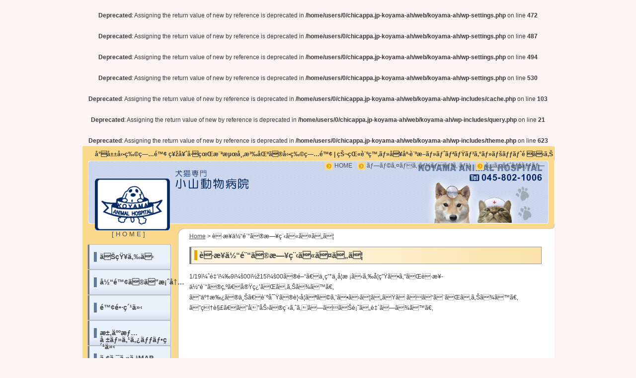

--- FILE ---
content_type: text/html
request_url: http://koyama-ah.com/archives/806
body_size: 2392
content:
<br />
<b>Deprecated</b>:  Assigning the return value of new by reference is deprecated in <b>/home/users/0/chicappa.jp-koyama-ah/web/koyama-ah/wp-settings.php</b> on line <b>472</b><br />
<br />
<b>Deprecated</b>:  Assigning the return value of new by reference is deprecated in <b>/home/users/0/chicappa.jp-koyama-ah/web/koyama-ah/wp-settings.php</b> on line <b>487</b><br />
<br />
<b>Deprecated</b>:  Assigning the return value of new by reference is deprecated in <b>/home/users/0/chicappa.jp-koyama-ah/web/koyama-ah/wp-settings.php</b> on line <b>494</b><br />
<br />
<b>Deprecated</b>:  Assigning the return value of new by reference is deprecated in <b>/home/users/0/chicappa.jp-koyama-ah/web/koyama-ah/wp-settings.php</b> on line <b>530</b><br />
<br />
<b>Deprecated</b>:  Assigning the return value of new by reference is deprecated in <b>/home/users/0/chicappa.jp-koyama-ah/web/koyama-ah/wp-includes/cache.php</b> on line <b>103</b><br />
<br />
<b>Deprecated</b>:  Assigning the return value of new by reference is deprecated in <b>/home/users/0/chicappa.jp-koyama-ah/web/koyama-ah/wp-includes/query.php</b> on line <b>21</b><br />
<br />
<b>Deprecated</b>:  Assigning the return value of new by reference is deprecated in <b>/home/users/0/chicappa.jp-koyama-ah/web/koyama-ah/wp-includes/theme.php</b> on line <b>623</b><br />
<!DOCTYPE html PUBLIC "-//W3C//DTD XHTML 1.0 Transitional//EN" "http://www.w3.org/TR/xhtml1/DTD/xhtml1-transitional.dtd">
<html xmlns="http://www.w3.org/1999/xhtml" xml:lang="ja" lang="ja">
<head>
<meta http-equiv="Content-Type" content="text/html; charset=UTF-8" />
<link href="http://koyama-ah.com/wp-content/themes/koyama/style.css" rel="stylesheet" type="text/css" media="all" />
<meta name="keywords" content="動物病院,犬,犬猫診療,トリミング,神奈川県横浜市泉区" />
<meta name="description" content="神奈川県横浜市泉区の動物病院&nbsp;|&nbsp;犬猫診療・健康診断・トリミング・ペット預かり" />
<title>
    職業体験の日程について | 犬猫専門・小山動物病院</title>
<link rel="alternate" type="application/rss+xml" title="RSS 2.0" href="http://koyama-ah.com/feed" />
<link rel="alternate" type="text/xml" title="RSS .92" href="http://koyama-ah.com/feed/rss" />
<link rel="alternate" type="application/atom+xml" title="Atom 0.3" href="http://koyama-ah.com/feed/atom" />
<meta name='AMEWP' content='1.8.5' />
<link rel="EditURI" type="application/rsd+xml" title="RSD" href="http://koyama-ah.com/xmlrpc.php?rsd" />
<link rel="wlwmanifest" type="application/wlwmanifest+xml" href="http://koyama-ah.com/wp-includes/wlwmanifest.xml" /> 
<meta name="generator" content="WordPress 2.6.2" />

</head>
<body>
<div id="wrapper">
	<div id="header">
		<h1>小山動物病院 神奈川県横浜市泉区の動物病院&nbsp;|&nbsp;犬猫診療・健康診断・トリミング・ペット預かり</h1>
		<a name="top" id="top"></a>
		<div id="header-link">
			<ul>
				<li>
					<img src="http://koyama-ah.com/wp-content/themes/koyama/images/header_menu_icon.gif" alt="HOME｜横浜市泉区の犬・猫動物病院" />
					<a href="/">HOME</a></li>
				<li>
					<img src="http://koyama-ah.com/wp-content/themes/koyama/images/header_menu_icon.gif" alt="プライバシーポリシー｜横浜市泉区の犬・猫動物病院" />
					<a href="http://koyama-ah.com/privacypolicyhtml">プライバシーポリシー</a></li>
				<li>
					<img src="http://koyama-ah.com/wp-content/themes/koyama/images/header_menu_icon.gif" alt="サイトマップ｜横浜市泉区の犬・猫動物病院" />
					<a href="http://koyama-ah.com/sitemaphtml">サイトマップ</a></li>
			</ul>
		</div>
  </div>
    <div id="header-title2">
		<h2><a href="http://koyama-ah.com"><img src="http://koyama-ah.com/wp-content/themes/koyama/images/header_logo.jpg" alt="小山動物病院｜横浜市泉区の犬・猫 動物病院" border="0" /></a></h2>
	</div>
    <div id="pagebody" class="clearfix">
    <div id="main">
      <div id="contents-menu">

<!-- Breadcrumb, generated by 'Breadcrumb Nav XT' - http://sw-guide.de/ -->
<a href="http://koyama-ah.com" title="Browse to: Home">Home</a> &gt; 職業体験の日程について
</div> <!-- [breadcrumb] -->
      <div id="contents" class="min-height-sub">
                  <h2 id="contents-title">職業体験の日程について</h2>
          <p>1/19（金）9：00～15：00の間、中田中学校から学生さんが職業体験の為、実習があります。</p>
<p>ご了承の上、診察の見学などをさせていただくことがあります。</p>
<p>ご理解、ご協力の程よろしくお願い致します。</p>
                	  </div>
                 <div id="footer">
				<ul>
					<li>|<a href="/">HOME</a></li>
					<li>|<a href="http://koyama-ah.com/archives/category/announce">お知らせ</a></li>
					<li>|<a href="http://koyama-ah.com/infohtml">当院のご案内</a></li>
					<li>|<a href="http://koyama-ah.com/directorhtml">院長紹介</a></li>
					<li>|<a href="http://koyama-ah.com/%e6%b1%82%e4%ba%ba%e6%83%85%e5%a0%b1%e3%83%bb%e3%82%b9%e3%82%bf%e3%83%83%e3%83%95%e7%b4%b9%e4%bb%8b">求人情報・スタッフ紹介</a></li>
					<li>|<a href="http://koyama-ah.com/maphtml">アクセスMAP</a></li>
					<li>|<a href="http://koyama-ah.com/petlinkhtml">ペット・リンク情報</a></li>
					<li>|<a href="http://koyama-ah.com/sitemaphtml">サイトマップ</a></li>
					<li>|<a href="http://koyama-ah.com/privacypolicyhtml">プライバシーポリシー</a></li>
					<li>|<a href="contact.html">お問合せ</a>|</li>
				</ul>
				<p id="copyright">Copyright (C)2008 <a href="/">小山動物病院</a> .All Rights Reserved</p>
			</div>
	</div>
            <div id="side">
			<p id="side-link-home">
				<a href="http://koyama-ah.com">[HOME]</a>			</p>
			<ul>
              <li class="page_item"><a href="http://koyama-ah.com/archives/category/announce">お知らせ</a></li>
			  <li class="page_item page-item-3"><a href="http://koyama-ah.com/infohtml" title="当院のご案内">当院のご案内</a></li>
<li class="page_item page-item-6"><a href="http://koyama-ah.com/directorhtml" title="院長紹介">院長紹介</a></li>
<li class="page_item page-item-8"><a href="http://koyama-ah.com/%e6%b1%82%e4%ba%ba%e6%83%85%e5%a0%b1%e3%83%bb%e3%82%b9%e3%82%bf%e3%83%83%e3%83%95%e7%b4%b9%e4%bb%8b" title="求人情報・スタッフ紹介">求人情報・スタッフ紹介</a></li>
<li class="page_item page-item-10"><a href="http://koyama-ah.com/maphtml" title="アクセスMAP">アクセスMAP</a></li>
<li class="page_item page-item-12"><a href="http://koyama-ah.com/petlinkhtml" title="ペット・リンク情報">ペット・リンク情報</a></li>
<li class="page_item page-item-14"><a href="http://koyama-ah.com/contacthtml" title="お問合せ">お問合せ</a></li>
<li class="page_item page-item-31"><a href="http://koyama-ah.com/sitemaphtml" title="サイトマップ">サイトマップ</a></li>
			</ul>
			<div id="side-recruit">
				<img class="box" src="http://koyama-ah.com/wp-content/themes/koyama/images/side_recruit_cap.gif" alt="求人情報" />
				<div>
					<p>獣医師・スタッフを募集しております</p>
					<p class="right">
						<img class="img-middle" src="http://koyama-ah.com/wp-content/themes/koyama/images/side_recruit_icon.gif" alt="" />
						<a href="staff.html">詳しくはこちら</a>					</p>
				</div>
				<img class="box" src="http://koyama-ah.com/wp-content/themes/koyama/images/side_recruit_bottom.gif" alt="" />
			</div>
			<div id="side-contact">
				<img class="box" src="http://koyama-ah.com/wp-content/themes/koyama/images/side_contact_cap.gif" alt="小山動物病院 お問合せ先 045-802-1006" />
				<div>
					<p id="mail">
						<img src="http://koyama-ah.com/wp-content/themes/koyama/images/mail_icon.gif" alt="" />
					<a href="&#109;ail&#116;&#111;&#58;w&#101;&#98;in&#102;&#111;&#64;k&#111;y&#97;&#109;a-a&#104;&#46;&#99;om">w&#101;bi&#110;f&#111;&#64;k&#111;ya&#109;a&#45;&#97;&#104;.c&#111;m</a>					</p>
					<address>
						〒245-0012<br />
						神奈川県横浜市<br />
						泉区中田北2-15-15
					</address>
				</div>
				<img class="box" src="http://koyama-ah.com/wp-content/themes/koyama/images/side_contact_bottom.gif" alt="" />
		  </div>
		</div>  </div>
</div>
</body>
</html>


--- FILE ---
content_type: text/css
request_url: http://koyama-ah.com/wp-content/themes/koyama/style.css
body_size: 1921
content:
@charset "UTF-8";
/* CSS Document */

/* common */

*{
	margin: 0px;
	padding: 0px;
}
body {
	background-color: #fcf4f4;
	font: 12px/1.8em Verdana, Arial, Helvetica, sans-serif, "ＭＳ Ｐゴシック", Osaka, "ヒラギノ角ゴ Pro W3";
	color: #373737;
	text-align: center;
}
h1,h2,h3,h4{
	margin: 0px;
	padding: 0px;
	line-height: 1em;
}
/* p{
	padding: 0px;
	clear: both;
}*/
hr {
	display: none;
}
img {
	border-style: none;
	background: bottom;
}
ol,ul,dl {
	list-style: none;
	margin: 0px;
	padding: 0px;
}
li {
	margin: 0;
	padding: 0;
}
a {
	outline: 0;
	color: #4d4d4d;
}
a:hover {
	text-decoration: underline;
}
blockquote {
	margin-left: 20px;
}
.clearfix:after {
	content: ".";
	display: block;
	height: 0;
	clear: both;
	visibility: hidden;
}
.clearfix {
	min-height: 1px;
}
* html .clearfix {
	height: 1px;
	/*\*//*/
	height: auto;
	overflow: hidden;
	/**/
 }

.center {
	text-align: center;
}
.right {
	text-align: right;
}
.img-top{
	vertical-align: top;
}
.img-middle{
	vertical-align: middle;
}
.img-bottom{
	vertical-align: bottom;
}
.box {
	display:block;
}
.multi_line_sub a {
	line-height: 15px;
	padding-top: 5px;
	padding-bottom: 4px;
}
.min-height {
	min-height: 700px;
	height: auto !important;
	height: 700px;
}
.min-height-sub {
	min-height: 955px;
	height: auto !important;
	height: 955px;
}
#wrapper {
	width:950px;
	margin-left: auto;
	margin-right: auto;
	text-align: left;
	background-color: #fad98c;
	border-left-width: 1px;
	border-left-style: solid;
	border-left-color: #ffffff;
}
#pagebody {
	margin-bottom: -20px;
}
#header {
	height: 29px;
	width: 950px;
	background: url(images/header_bg.jpg) repeat-y;
}
#header h1 {
	font-size: 12px;
	float: left;
	padding-left: 25px;
	padding-top: 10px;
}
#header-link {
	float: right;
	padding-right: 10px;
	margin-top: 5px;
}
#header-title {
	background: url(images/header_title_bg.jpg) no-repeat;
	width: 950px;
	height: 127px;
}

#header-title h2 {
	clear: both;
	padding-top: 10px;
	padding-left: 25px;
}
#header-link ul {
	margin-top: 5px;
}
#header-link li {
	float: left;
	padding-right: 10px;
}
#header-link a {
	line-height: 14px;
	vertical-align: top;
	text-decoration: none;
}
#contents-menu {
	background: url(images/contents_menu_bg.jpg) no-repeat;
	padding-top: 15px;
	padding-left: 25px;
	padding-bottom: 10px;
}
#pagebody {
	width: 950px;
	margin-bottom: 0px;
}
#main {
	background: url(images/contents_bg.jpg) repeat-y;
	float: right;
	width: 760px;
}
#contents {
	padding-left: 25px;
	padding-right: 25px;
}
#contents_top {
	padding-right: 18px;
	padding-left: 18px;
}
#contents-title {
	clear: both;
	color: #4d4d4d;
	width: 689px;
	line-height: 35px;
	padding-left: 20px;
	font-size: 16px;
	vertical-align: middle;
	background: url(images/contents_title_bg.jpg) no-repeat;
	margin-bottom: 15px;
}
#contents-sub-menu {
	width: 735px;
	text-align: center;
}
#contents-sub-menu li {
	display: inline;
}
#contents-sub-menu li a {
	padding-left: 3px;
	padding-right: 3px;
	color: #152e63;
}
#contents-information {
	float: left;
	margin-bottom: 20px;
}
#contents-information div {
	width: 420px;
	background: url(images/top_box_bg.gif) repeat-y left top;
}
#contents-information ul {
	padding-left: 20px;
	padding-right: 20px;
}
#contents-information-link{
	float: right;
	margin-top: 5px;
	margin-right: 10px;
}
#contents-information-rss {
	float: left;
	margin-top: 5px;
	margin-left: 18px;
}
#contents-information a, #side-recruit a {
	color: #0f0191;
}
#contents-consultation {
	float: left;
}
#contents-consultation div {
	width: 421px;
	background: url(images/top_box_bg.gif) repeat-y left top;
}
#contents-consultation-emergency {
	color: #9d172d;
	font-weight: bold;
	float: left;
	padding-left: 20px;
}
#contents-consultation-link {
	float: right;
	padding-top: 5px;
	padding-right: 10px;
}
#contents-clinic {
	float: right;
	width: 280px;
}
#contents-clinic div {
	width: 280px;
}
#contents-clinic div div{
	background: url(images/top_clinic_bg.gif) repeat-y;
	width: 240px;
	padding: 10px 20px 8px;
}
#contents-clinic div div p{
	width: 240px;
}

#contents-clinic-bottom {
	background: url(images/top_clinic_bottom.gif) no-repeat;
	height: 30px;
	width: 280px;
	text-align: right;
	padding-top: 2px;
}
#contents-clinic-bottom a{
	margin-right: 10px;
}
#side {
	float: left;
	width: 170px;
	padding-left: 10px;
}
#side a {
	text-decoration: none;
}

#side .page_item{
	background: url(images/side_menu_bg.jpg) no-repeat;
	height: 51px;
	width: 170px;
	margin: 0px;
}
#side .page_item a {
	width: 145px;
	color: #4d4d4d;
	font-weight: bold;
	padding-left: 25px;
	margin: 0px;
	border: 0px;
	display: block;
	padding-top: 18px;
	line-height: 1em;
	font-size: 14px;
}
#side .current_page_item{
	background: url(images/side_menu_current_bg.jpg) no-repeat;
	height: 51px;
	width: 170px;
	margin-top: 0px;
	margin-bottom: 0px;
}

#side .current_page_parent {
  background: url(images/side_menu_current_bg2.jpg) no-repeat;
	height: 51px;
	width: 170px;
	margin-top: 0px;
	margin-bottom: 0px;
}

#side .current_page_item a {
	color: #af110e;
	font-weight: bold;
	margin: 0px;
	border: 0px;
	display: block;
}
*:first-child+html #side li ul{
	margin: -14px 0px 0px;
}
* html #side li ul{
	margin: -14px 0px 0px;
}
#side li ul li.page_item{
	background: url(images/side_menu_sub_bg.jpg) no-repeat;
	height: 39px;
	width: 170px;
	margin: 0px;
}

#side li ul li.current_page_item {
  background: url(images/side_menu_sub__current_bg.gif) no-repeat;
	height: 39px;
	width: 170px;
	margin: 0px;
}

#side li ul li.page_item a {
	width: 145px;
	font-size: 12px;
	font-weight: normal;
	line-height: 1em;
	padding-top: 12px;
	padding-bottom: 12px;
	padding-left: 25px;
	margin: 0px;
	border: 0px;
	display: block;
}

#side li ul li.currentpage_item a {
	width: 145px;
	font-size: 12px;
	font-weight: normal;
	color: #af110e;
	line-height: 1em;
	padding-top: 12px;
	padding-bottom: 12px;
	padding-left: 25px;
	margin: 0px;
	border: 0px;
	display: block;
}


#side-link-home {
	font-size: 13px;
	letter-spacing: 4px;
	text-align: center;
	padding-top: 10px;
	padding-bottom: 10px;
}
#side-recruit {
	margin-top: 10px;
	width: 170px;
}
#side-recruit div {
	background: url(images/side_recruit_bg.gif) repeat-y;
	padding-top: 10px;
	padding-left: 15px;
	padding-right: 15px;
}
#side-recruit p {
	line-height: 18px;
	color: #152e63;
}
#side-recruit a {
	font-size: 10px;
}
#side-contact {
	margin-top: 30px;
	padding-bottom: 5px;
	width: 170px;
}
#side-contact div {
	padding-left: 10px;
	padding-right: 10px;
	background-color: #ffffff;
}
#side-contact address {
	font-style: normal;
	line-height: 14px;
}
/* #footer */
#footer {
	float: right;
	width: 750px;
	padding-top: 10px;
	padding-left: 10px;
	padding-bottom: 5px;
	text-align: center;
	font-size: 10px;
}
#footer li {
	display: inline;
}
#footer li a {
	text-decoration: none;
	margin-left: 3px;
	margin-right: 3px;
}
#copyright {
	font-size: 11px;
}
#mail {
	font-size: 9px;
}

/* 追加 */
#contents h3 {
    color: #062963;
    background: url(images/title_bg.gif) no-repeat left top;
    margin-top: 15px;
    margin-left: -10px;
    margin-bottom: 10px;
    padding-left: 30px;
    padding-top: 5px;
    clear: both;
}

#contents h4 {
    color: #062963;
    font-weight: bold;
    margin-top: 15px;
    margin-bottom: 10px;
}

#contents .contents-sentences {
    margin-left: 10px;
    width: 680px;
}

#contents strong {
    color: #062963;
    font-weight: bold;
}


#contents ul.sitemap {
    margin-left: 20px;
    list-style: square;
}

#contents ul.sitemap li {
    border-bottom: 1px solid #cccccc;
    margin-bottom: 5px;
}

#contents ul.sitemap ul {
    margin-left: 20px;
    list-style: circle;
}

#contents ul.sitemap ul li {
    /* border-bottom: none; */
}

#header-title2 {
	background: url(images/header_title_bg2.jpg) no-repeat;
	width: 950px;
	height: 127px;
}

#header-title2 h2 {
	clear: both;
	padding-top: 10px;
	padding-left: 25px;
}
